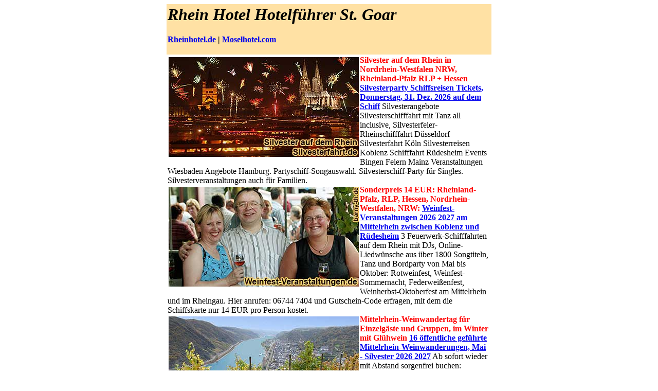

--- FILE ---
content_type: text/html
request_url: https://www.st-goar.mittelrhein.net/rhein-hotel-hotels-hotelfuehrer/index.html
body_size: 46176
content:
<!DOCTYPE HTML PUBLIC "-//IETF//DTD HTML//EN">
<html>

<head>
<meta name=viewport content="width=632">
<title>Rhein Hotel Hotelf�hrer St. Goar Hotels 2024 2025 Restaurants Hotelpauschalen Hotelzimmer
Gruppen Anfrage Hotelaufenthalt Sankt �bernachtungen Rheinhotel Oberwesel Hotelkurzreise
Hotelreisen Hotelangebot Burghotel Hotelunterkunft Kurzurlaub Angebote Ferienwohnung
Ferienwohnungen Kurzreisen Stadtplan Pension Pensionen Tal Loreley Essen G�stezimmer in
Flammen</title>
<meta name="robots" content="INDEX,FOLLOW">
<meta name="description" content="Rhein Hotel Hotelf�hrer St. Goar Hotels 2024 2025 Restaurants Hotelpauschalen Hotelzimmer
Gruppen Anfrage Hotelaufenthalt Sankt �bernachtungen Rheinhotel Oberwesel Hotelkurzreise
Hotelreisen Hotelangebot Burghotel Hotelunterkunft Kurzurlaub Angebote Ferienwohnung
Ferienwohnungen Kurzreisen Stadtplan Pension Pensionen Tal Loreley Essen G�stezimmer in
Flammen Festung Burg Rheinfels Ferienh�user Wein Weingut Restaurant Deutschland Villa
Rittermahl Weinwanderung Puppenmuseum Mittelrhein Burgen Katz Maus Loreleyfelsen
Schlosshotel Schlo� Hochzeit Kinder Schiffahrt Ferienhaus Veranstaltungen Betriebsausflug
Gasthaus Wandern Rheinschiffahrt Biebernheim Schiffskarten Weinfeste Preise Rheintal Golf
Geschenk Loreleytal Betriebsausfl�ge Gruppenreisen MittelrheinLichter Rheinfahrt
Pfingsten Pfingsturlaub Urlaub Tagungshotels Pfingstreisen Familie Pfingstpauschale
Pfingstreise Pfingstferien Pfingstfest Pfingstausflug Familien Kind Rheinland-Pfalz
Weltkulturerbe Silvester Silvesterreisen Silvesterurlaub Pauschalreise Tanz Welterbetal
Mittelrheintal">
<meta name="keywords" content="Rhein,  Hotel,  Hotelf�hrer,  St.,  Goar,  Hotels,  2024 2025,  Restaurants,  Hotelpauschalen, 
Hotelzimmer,  Gruppen,  Anfrage,  Hotelaufenthalt,  Sankt,  �bernachtungen,  Rheinhotel, 
Oberwesel,  Hotelkurzreise,  Hotelreisen,  Hotelangebot,  Burghotel,  Hotelunterkunft, 
Kurzurlaub,  Angebote,  Ferienwohnung,  Ferienwohnungen,  Kurzreisen,  Stadtplan,  Pension, 
Pensionen,  Tal,  Loreley,  Essen,  G�stezimmer,  in,  Flammen,  Festung,  Burg,  Rheinfels, 
Ferienh�user,  Wein,  Weingut,  Restaurant,  Deutschland,  Villa,  Rittermahl,  Weinwanderung, 
Puppenmuseum,  Mittelrhein,  Burgen,  Katz,  Maus,  Loreleyfelsen,  Schlosshotel,  Schlo�, 
Hochzeit,  Kinder,  Schiffahrt,  Ferienhaus,  Veranstaltungen,  Betriebsausflug,  Gasthaus, 
Wandern,  Rheinschiffahrt,  Biebernheim,  Schiffskarten,  Weinfeste,  Preise,  Rheintal,  Golf, 
Geschenk,  Loreleytal,  Betriebsausfl�ge,  Gruppenreisen,  MittelrheinLichter,  Rheinfahrt, 
Pfingsten,  Pfingsturlaub,  Urlaub,  Tagungshotels,  Pfingstreisen,  Familie, 
Pfingstpauschale,  Pfingstreise,  Pfingstferien,  Pfingstfest,  Pfingstausflug,  Familien, 
Kind,  Rheinland-Pfalz,  Weltkulturerbe,  Silvester,  Silvesterreisen,  Silvesterurlaub, 
Pauschalreise,  Tanz,  Welterbetal,  Mittelrheintal">
<meta name="page-topic" content="Rhein Hotel Hotelf�hrer St. Goar Hotels 2024 2025 Restaurants Hotelpauschalen Hotelzimmer
Gruppen Anfrage Hotelaufenthalt Sankt �bernachtungen Rheinhotel Oberwesel Hotelkurzreise">
<meta name="page-type" content="Rhein Hotel Hotelf�hrer St. Goar Hotels 2024 2025 Restaurants Hotelpauschalen Hotelzimmer
Gruppen Anfrage Hotelaufenthalt Sankt �bernachtungen Rheinhotel Oberwesel Hotelkurzreise">
<meta name="Author" content="www.st-goar.mittelrhein.net ">
<meta name="copyright" content=" www.st-goar.mittelrhein.net ">
<meta name="publisher" content=" www.st-goar.mittelrhein.net ">
<meta name="Content-Language" content="de">
<meta name="revisit-after" content="30 days">
<meta name="audience" content="Alle">
<meta HTTP-EQUIV="Expires" CONTENT="-1">
<meta HTTP-EQUIV="Pragma" CONTENT="no-cache">
<meta HTTP-EQUIV="cache-control" CONTENT="no-cache,no-store,must-revalidate,proxy-revalidate">
<script language="javascript">

function showLink(text) {
	var tmp = text;
	while ((pos = tmp.search(/#\d{3}#/)) >= 0) {
		var head = tmp.substr(0,pos);
		var chrcode = tmp.substr((pos+1),3);
		tmp = head + String.fromCharCode(chrcode) + tmp.substring(pos+5);
	}
	window.status=tmp.substr(0,60);
	return true;
}

function hideLink() {
	window.status = window.defaultStatus;
}

window.defaultStatus = '';
</script>

</head>

<body bgcolor="#FFFFFF">
<center>

<table border="0" cellSpacing="0" width="632" cellpadding="2">
<tr>
		<td bgColor="#FFE1A4" vAlign="top" align="left">
		<h1><i>Rhein Hotel Hotelf�hrer 
 		St. Goar</i></h1>
		<p><b><a href="https://www.rheinhotel.de">Rheinhotel.de</a> |
		<a href="https://www.moselhotel.com">Moselhotel.com</a><font size="3" color="#FFE1A4"><br>
	.</font> </b>
</td>
</tr>
</table>
</center><center>

<table border="0" cellPadding="2" cellSpacing="0" width="632">
<tr>
		<td align="left" vAlign="top" width="624">
 		
 		
		<table border="0" cellpadding="0" cellspacing="0">

	<tr>
		
		<td valign="top">
			<a href="https://www.germany-map.info/cgi-bin/click?linkid=22095" onMouseOver="return showLink('Silvesterparty Schiffsreisen Tickets#044# Donnerstag#044# 31. Dez. 2026 auf dem Schiff');" onMouseOut="hideLink();"><img hspace="2" vspace="3" src="https://www.germany-map.info//templates/pictures/573" align="left" border="0"></a>
			<strong><font color="#ff0000">Silvester auf dem Rhein in Nordrhein-Westfalen NRW, Rheinland-Pfalz RLP + Hessen</font></strong>
			
			<a href="https://www.germany-map.info/cgi-bin/click?linkid=22095" onMouseOver="return showLink('Silvesterparty Schiffsreisen Tickets#044# Donnerstag#044# 31. Dez. 2026 auf dem Schiff');" onMouseOut="hideLink();"><strong>Silvesterparty Schiffsreisen Tickets, Donnerstag, 31. Dez. 2026 auf dem Schiff</strong></a> Silvesterangebote Silvesterschifffahrt mit Tanz all inclusive, Silvesterfeier-Rheinschifffahrt D�sseldorf Silvesterfahrt K�ln Silvesterreisen Koblenz Schifffahrt R�desheim Events Bingen Feiern Mainz Veranstaltungen Wiesbaden Angebote Hamburg. Partyschiff-Songauswahl. Silvesterschiff-Party f�r Singles. Silvesterveranstaltungen auch f�r Familien.
			
		</td>
		<td style="width:2px">&nbsp;</td>
		
	</tr>

	<tr>
		
		<td valign="top">
			<a href="https://www.germany-map.info/cgi-bin/click?linkid=21088" onMouseOver="return showLink('Weinfest-Veranstaltungen 2026 2027 am Mittelrhein zwischen Koblenz und R#252#desheim');" onMouseOut="hideLink();"><img hspace="2" vspace="3" src="https://www.germany-map.info//templates/pictures/568" align="left" border="0"></a>
			<strong><font color="#ff0000">Sonderpreis 14 EUR: Rheinland-Pfalz, RLP, Hessen, Nordrhein-Westfalen, NRW:</font></strong>
			
			<a href="https://www.germany-map.info/cgi-bin/click?linkid=21088" onMouseOver="return showLink('Weinfest-Veranstaltungen 2026 2027 am Mittelrhein zwischen Koblenz und R#252#desheim');" onMouseOut="hideLink();"><strong>Weinfest-Veranstaltungen 2026 2027 am Mittelrhein zwischen Koblenz und R�desheim</strong></a> 3 Feuerwerk-Schifffahrten auf dem Rhein mit DJs, Online-Liedw�nsche aus �ber 1800 Songtiteln, Tanz und Bordparty von Mai bis Oktober: Rotweinfest, Weinfest-Sommernacht, Federwei�enfest, Weinherbst-Oktoberfest am Mittelrhein und im Rheingau. Hier anrufen: 06744 7404 und Gutschein-Code erfragen, mit dem die Schiffskarte nur 14 EUR pro Person kostet.
			
		</td>
		<td style="width:2px">&nbsp;</td>
		
	</tr>

	<tr>
		
		<td valign="top">
			<a href="https://www.germany-map.info/cgi-bin/click?linkid=23026" onMouseOver="return showLink('16 #246#ffentliche gef#252#hrte Mittelrhein-Weinwanderungen#044# Mai - Silvester 2026 2027');" onMouseOut="hideLink();"><img hspace="2" vspace="3" src="https://www.germany-map.info//templates/pictures/578" align="left" border="0"></a>
			<strong><font color="#ff0000">Mittelrhein-Weinwandertag f�r Einzelg�ste und Gruppen, im Winter mit Gl�hwein</font></strong>
			
			<a href="https://www.germany-map.info/cgi-bin/click?linkid=23026" onMouseOver="return showLink('16 #246#ffentliche gef#252#hrte Mittelrhein-Weinwanderungen#044# Mai - Silvester 2026 2027');" onMouseOut="hideLink();"><strong>16 �ffentliche gef�hrte Mittelrhein-Weinwanderungen, Mai - Silvester 2026 2027</strong></a> Ab sofort wieder mit Abstand sorgenfrei buchen: Weinwanderungen f�r Kleingruppen ab 1 Pers. + gr. Gruppen, inkl. 4 Weinproben im Weinberg zum Sieben-Jungfrauen-Blick bei Oberwesel am Rhein. Auf Wunsch mit Gelegenheit zur Feuerwerk-Schifffahrt oder Aufenthalt beim Winzer. Gl�hweinwanderungen von Dez. bis M�rz, Silvesterwanderung, Neujahrswanderung,
			
		</td>
		<td style="width:2px">&nbsp;</td>
		
	</tr>

	<tr>
		
		<td valign="top">
			<a href="https://www.germany-map.info/cgi-bin/click?linkid=23961" onMouseOver="return showLink('Weinbergsfahrten mit Traktor#044# Planwagen#044# Weinproben und Fingerfood im Weinberg');" onMouseOut="hideLink();"><img hspace="2" vspace="3" src="https://www.germany-map.info//templates/pictures/586" align="left" border="0"></a>
			<strong><font color="#ff0000">Weinbergstouren Kutschfahrten Weinbaugebiete Rheinhessen, Rheingau, Ahr u.a.</font></strong>
			
			<a href="https://www.germany-map.info/cgi-bin/click?linkid=23961" onMouseOver="return showLink('Weinbergsfahrten mit Traktor#044# Planwagen#044# Weinproben und Fingerfood im Weinberg');" onMouseOut="hideLink();"><strong>Weinbergsfahrten mit Traktor, Planwagen, Weinproben und Fingerfood im Weinberg</strong></a> Planwagenfahrten, Weinbergsrundfahrten, Funzelfahrten von 8 bis 100 Personen in Nierstein am Rhein und Hochheim am Main nahe Mainz, Wiesbaden und Frankfurt. Weinbergsfahrt-Zubucher-Gruppen von 2 bis 6 Personen. Nach der Weinbergtour Abschluss im Weingut oder im Gew�lbeweinkeller m�glich. Gl�hweinfahrten im Winter in Hochheim und Gau-Bickelheim.
			
		</td>
		<td style="width:2px">&nbsp;</td>
		
	</tr>

	<tr>
		
		<td valign="top">
			<a href="https://www.germany-map.info/cgi-bin/click?linkid=25679" onMouseOver="return showLink('Betriebsweihnachtsfeier Schifffahrt-Ideen auf Rhein#044# Main#044# Elbe#044# Spree und Havel');" onMouseOut="hideLink();"><img hspace="2" vspace="3" src="https://www.germany-map.info//templates/pictures/597" align="left" border="0"></a>
			<strong><font color="#ff0000">Weihnachtsfeier auf dem Schiff 2026 2027 f�r kleine und gro�e Gruppen</font></strong>
			
			<a href="https://www.germany-map.info/cgi-bin/click?linkid=25679" onMouseOver="return showLink('Betriebsweihnachtsfeier Schifffahrt-Ideen auf Rhein#044# Main#044# Elbe#044# Spree und Havel');" onMouseOut="hideLink();"><strong>Betriebsweihnachtsfeier Schifffahrt-Ideen auf Rhein, Main, Elbe, Spree und Havel</strong></a>  Firmenweihnachtsfeier Berlin Hamburg Duisburg Schiff Mieten NRW D�sseldorf Firmenfeier Krefeld Neuss Firmenevent K�ln Schifffahrt Leverkusen Monheim Weihnachtsessen Bonn Betriebsfest Koblenz R�desheim Bingen Firmen Event Mainz Wiesbaden Feiern Frankfurt Hessen Restaurant Mannheim Feier Vorschl�ge Dortmund. Gl�hweinfahrten bei Frankfurt und Mainz.
			
		</td>
		<td style="width:2px">&nbsp;</td>
		
	</tr>

	<tr>
		
		<td valign="top">
			<a href="https://www.germany-map.info/cgi-bin/click?linkid=28007" onMouseOver="return showLink('Rhein in Flammen Bonn Feuerwerk Schifffahrt noch verf#252#gbar Sa. 2. Mai 2026');" onMouseOut="hideLink();"><img hspace="2" vspace="3" src="https://www.germany-map.info//templates/pictures/635" align="left" border="0"></a>
			<strong><font color="#ff0000">NRW, Rheinland-Pfalz, RLP, Hessen. Option f�r Gruppen ab 10 Personen m�glich.</font></strong>
			
			<a href="https://www.germany-map.info/cgi-bin/click?linkid=28007" onMouseOver="return showLink('Rhein in Flammen Bonn Feuerwerk Schifffahrt noch verf#252#gbar Sa. 2. Mai 2026');" onMouseOut="hideLink();"><strong>Rhein in Flammen Bonn Feuerwerk Schifffahrt noch verf�gbar Sa. 2. Mai 2026</strong></a> Maitour Feuerwerke Rheinschifffahrt als Bonner Lichterschifffahrt Nacht der Bengalfeuer am Siebengebirge mit DJ-Musik und Songauswahl aus �ber 2300 Songs und Tanz. Maiausflug-Schiffsrundfahrt ab Bonn online buchbar. Reise-Arrangement mit Bootstour und Hotelzimmer-�bernachtung nahe am Schiffsanleger als Rheinreise verf�gbar.
			
		</td>
		<td style="width:2px">&nbsp;</td>
		
	</tr>

	<tr>
		
		<td valign="top">
			<a href="https://www.germany-map.info/cgi-bin/click?linkid=15961" onMouseOver="return showLink('Weihnachtsreisen #252#ber die Feiertage#044# Weihnachtsurlaub und Weihnachtsarrangements');" onMouseOut="hideLink();"><img hspace="2" vspace="3" src="https://www.germany-map.info//templates/pictures/501" align="left" border="0"></a>
			<strong><font color="#ff0000">Weihnachten 2026 2027 im Hotel mit Programm � Weihnachtsreisen in Deutschland </font></strong>
			
			<a href="https://www.germany-map.info/cgi-bin/click?linkid=15961" onMouseOver="return showLink('Weihnachtsreisen #252#ber die Feiertage#044# Weihnachtsurlaub und Weihnachtsarrangements');" onMouseOut="hideLink();"><strong>Weihnachtsreisen �ber die Feiertage, Weihnachtsurlaub und Weihnachtsarrangements</strong></a> Wohin an Heiligabend und Weihnachten verreisen? G�nstige Weihnachtsferien-Reisen mit Kindern, Feiern mit dem Weihnachtsmann, �ber Weihnachten weg als Single, Kurzurlaub mit Hund, Kurztrip mit Wellness-Programm. Schn�ppchen in Berlin, NRW, Hessen, Rheinland-Pfalz, Bayern, Harz, Ostsee, Schwarzwald, Sauerland, Nordsee und am Bodensee billig buchen.
			
		</td>
		<td style="width:2px">&nbsp;</td>
		
	</tr>

	<tr>
		
		<td valign="top">
			<a href="https://www.germany-map.info/cgi-bin/click?linkid=17444" onMouseOver="return showLink('Kurzurlaub in Deutschland: Pauschalreisen-Tipps von 2 bis 5 Tagen buchen');" onMouseOut="hideLink();"><img hspace="2" vspace="3" src="https://www.germany-map.info//templates/pictures/524" align="left" border="0"></a>
			<strong><font color="#ff0000">Kurzreisen Angebote: Hotel-Arrangements und Kurztrip-Wochenende 2026 2027</font></strong>
			
			<a href="https://www.germany-map.info/cgi-bin/click?linkid=17444" onMouseOver="return showLink('Kurzurlaub in Deutschland: Pauschalreisen-Tipps von 2 bis 5 Tagen buchen');" onMouseOut="hideLink();"><strong>Kurzurlaub in Deutschland: Pauschalreisen-Tipps von 2 bis 5 Tagen buchen</strong></a> Entfliehen Sie dem Alltag und buchen Sie jetzt Ihr Traumhotel zu g�nstigen Preisen ! Ob romantische Arrangements f�r P�rchen, familienfreundliche Angebote oder entspannende Wellness-Kurzurlaube � hier finden Sie das perfekte Hotel. Genie�en Sie unvergessliche St�dtereisen, Feiertags-Kurzreisen und jahreszeitliche Specials in traumhafter Umgebung !
			
		</td>
		<td style="width:2px">&nbsp;</td>
		
	</tr>

	<tr>
		
		<td valign="top">
			<a href="https://www.germany-map.info/cgi-bin/click?linkid=20054" onMouseOver="return showLink('Angebote f#252#r besondere Events#044# originelle Party auf dem Schiff bis zu 70#037# Rabatt');" onMouseOut="hideLink();"><img hspace="2" vspace="3" src="https://www.germany-map.info//templates/pictures/565" align="left" border="0"></a>
			<strong><font color="#ff0000">Junggesellinnenabschied mal anders feiern, exklusive Tipps und Ideen JGA Tour:  </font></strong>
			
			<a href="https://www.germany-map.info/cgi-bin/click?linkid=20054" onMouseOver="return showLink('Angebote f#252#r besondere Events#044# originelle Party auf dem Schiff bis zu 70#037# Rabatt');" onMouseOut="hideLink();"><strong>Angebote f�r besondere Events, originelle Party auf dem Schiff bis zu 70% Rabatt</strong></a> Wo kann man Junggesellinnen-Abschied feiern? Wohin? Orte, St�dte (K�ln, Koblenz, Frankfurt, Wiesbaden, Mainz), Vorschl�ge mit Programm f�r M�nner und Frauen, Outdoor Aktivit�ten, Attraktionen, entspannter JGV Planwagenfahrt, Tagesausflug und Kurztrip (Pfalz, Hessen, NRW) am Wochenende, Spiele, Aufgaben, Event Fahrt mit Highlight Feuerwerk Show
			
		</td>
		<td style="width:2px">&nbsp;</td>
		
	</tr>

	<tr>
		
		<td valign="top">
			<a href="https://www.germany-map.info/cgi-bin/click?linkid=24581" onMouseOver="return showLink('Schiffsauskunft deutschlandweit zu Linienschifffahrten sowie Schiff mieten');" onMouseOut="hideLink();"><img hspace="2" vspace="3" src="https://www.germany-map.info//templates/pictures/589" align="left" border="0"></a>
			<strong><font color="#ff0000">Rhein Main Mosel Neckar Berlin Spree Havel Donau Weser Elbe Alster Kan�le u. a.</font></strong>
			
			<a href="https://www.germany-map.info/cgi-bin/click?linkid=24581" onMouseOver="return showLink('Schiffsauskunft deutschlandweit zu Linienschifffahrten sowie Schiff mieten');" onMouseOut="hideLink();"><strong>Schiffsauskunft deutschlandweit zu Linienschifffahrten sowie Schiff mieten</strong></a> Deutsche Fl�sse, Seen und Kan�le (Rhein-Herne-Kanal, Dortmund-Ems-Kanal, Mittellandkanal u. a.). 380 deutsche Reedereien. Empfohlen wird montags bis freitags von 9 bis 12 Uhr und von 13 bis 18 Uhr anzurufen. Auch Anrufe ohne Detailfragen t�glich (auch am Wochenende und an Feiertagen) von 9 bis 23 Uhr m�glich. Bitte nicht vor 9 Uhr anrufen.
			
		</td>
		<td style="width:2px">&nbsp;</td>
		
	</tr>

	<tr>
		
		<td valign="top">
			<a href="https://www.germany-map.info/cgi-bin/click?linkid=26227" onMouseOver="return showLink('Datenbank verf#252#gbare Hotelzimmer im Gro#223#raum Mittelrhein');" onMouseOut="hideLink();"><img hspace="2" vspace="3" src="https://www.germany-map.info//templates/pictures/608" align="left" border="0"></a>
			<strong><font color="#ff0000">Rheinland-Pfalz, Hessen, RLP, Nordrhein-Westfalen, NRW:  </font></strong>
			
			<a href="https://www.germany-map.info/cgi-bin/click?linkid=26227" onMouseOver="return showLink('Datenbank verf#252#gbare Hotelzimmer im Gro#223#raum Mittelrhein');" onMouseOut="hideLink();"><strong>Datenbank verf�gbare Hotelzimmer im Gro�raum Mittelrhein</strong></a> �ber 800 Hotels mit �ber 40 Betten ab 28 EUR pro Person, Hotelzimmer und Ferienwohnungen n�her als 30 km von den Schiffsanlegern an Niederrhein und Mittelrhein, Kurzreisen, Urlaub am Rhein mit Schifffahrt bei D�sseldorf, K�ln, Bonn, Koblenz, Boppard, Loreley, Bingen, R�desheim, Wiesbaden u. Mainz, Weinwanderungen, Weinbergsfahrten, Weinproben.
			
		</td>
		<td style="width:2px">&nbsp;</td>
		
	</tr>

	<tr>
		
		<td valign="top">
			<a href="https://www.germany-map.info/cgi-bin/click?linkid=13682" onMouseOver="return showLink('Silvesterparty feiern mit Buffet#044# Tanz und Feuerwerk#044# Silvesterurlaub Kurzreisen');" onMouseOut="hideLink();"><img hspace="2" vspace="3" src="https://www.germany-map.info//templates/pictures/495" align="left" border="0"></a>
			<strong><font color="#ff0000">Silvester 2026 2027 im Hotel mit Programm � Silvesterreisen in Deutschland</font></strong>
			
			<a href="https://www.germany-map.info/cgi-bin/click?linkid=13682" onMouseOver="return showLink('Silvesterparty feiern mit Buffet#044# Tanz und Feuerwerk#044# Silvesterurlaub Kurzreisen');" onMouseOut="hideLink();"><strong>Silvesterparty feiern mit Buffet, Tanz und Feuerwerk, Silvesterurlaub Kurzreisen</strong></a> Jetzt aktualisiert: Romantische Silvesterarrangements 1 bis 5 N�chte und Silvesterschiffe, Kurzurlaub mit Silvesterfeier und �bernachtung. Silvesterangebote: Pauschalreise teilweise all inclusive, Kindersilvesterparty, Familienurlaub mit Familiensilvesterparty, Single-Silvester-Special. Viele Silvesterkurzreisen in allen Bundesl�ndern verf�gbar.
			
		</td>
		<td style="width:2px">&nbsp;</td>
		
	</tr>

	<tr>
		
		<td valign="top">
			<a href="https://www.germany-map.info/cgi-bin/click?linkid=16607" onMouseOver="return showLink('Ostern Urlaub Osterreisen 2026 2027 - Osterferien wohin f#252#r Familie und Kinder#063#');" onMouseOut="hideLink();"><img hspace="2" vspace="3" src="https://www.germany-map.info//templates/pictures/508" align="left" border="0"></a>
			<strong><font color="#ff0000">Ostern-Kurzreise mit Abstand sorgenfrei buchen: Osterurlaub in Deutschland</font></strong>
			
			<a href="https://www.germany-map.info/cgi-bin/click?linkid=16607" onMouseOver="return showLink('Ostern Urlaub Osterreisen 2026 2027 - Osterferien wohin f#252#r Familie und Kinder#063#');" onMouseOut="hideLink();"><strong>Ostern Urlaub Osterreisen 2026 2027 - Osterferien wohin f�r Familie und Kinder?</strong></a> Karfreitag, 3. bis Ostermontag, 6. April 2026, Deutschlandurlaub-Angebote in Hotels � Kurzreisen �ber Ostern: Osterpauschalen, Osterspecials + Osterarrangements als Kurzurlaub mit Kindern + Ostereiersuche. Osterangebot mit Hund. 45 Reisen Osternurlaub und Osterreise. Oster-Umzug mit menschengro�en Osterhasen am Ostermontag in Rhens am Rhein.
			
		</td>
		<td style="width:2px">&nbsp;</td>
		
	</tr>

	<tr>
		
		<td valign="top">
			<a href="https://www.germany-map.info/cgi-bin/click?linkid=14281" onMouseOver="return showLink('Pfingsten Urlaub 2026 2027 - Pfingstreisen-Angebote auch f#252#r Familie und Kinder');" onMouseOut="hideLink();"><img hspace="2" vspace="3" src="https://www.germany-map.info//templates/pictures/513" align="left" border="0"></a>
			<strong><font color="#ff0000">Pfingsten im Hotel mit Abstand sorgenfrei buchen: Pfingsturlaub in Deutschland</font></strong>
			
			<a href="https://www.germany-map.info/cgi-bin/click?linkid=14281" onMouseOver="return showLink('Pfingsten Urlaub 2026 2027 - Pfingstreisen-Angebote auch f#252#r Familie und Kinder');" onMouseOut="hideLink();"><strong>Pfingsten Urlaub 2026 2027 - Pfingstreisen-Angebote auch f�r Familie und Kinder</strong></a> Deutschlandurlaub Pfingstsamstag, 23. bis Pfingstmontag, 25. Mai 2026 Pfingstpauschale 2 N�chte mit Halbpension ab 139 EUR als Pfingstreise in den Pfingstferien, zum Pfingstfest als Pfingstausflug oder Pfingsttour am Pfingstfeiertag mit Pfingstprogramm, auch Pfingstangebote mit Wellness-Angeboten, f�r Familien mit Kind oder mit Hund.
			
		</td>
		<td style="width:2px">&nbsp;</td>
		
	</tr>

</table>
 
 		
		<table border="0" cellpadding="0" cellspacing="0">

	<tr>
		
		<td valign="top">
			<a href="https://www.germany-map.info/cgi-bin/click?linkid=11791" onMouseOver="return showLink('Mittelrhein Ferienwohnung Fewo privat g#252#nstig buchen pro Nacht ab 35 EUR');" onMouseOut="hideLink();"><img hspace="2" vspace="3" src="https://www.germany-map.info//templates/pictures/636" align="left" border="0"></a>
			<strong><font color="#ff0000">Rhein Mittelrheintal zwischen Koblenz, R�desheim, Bacharach, Loreley und Mainz:</font></strong>
			
			<a href="https://www.germany-map.info/cgi-bin/click?linkid=11791" onMouseOver="return showLink('Mittelrhein Ferienwohnung Fewo privat g#252#nstig buchen pro Nacht ab 35 EUR');" onMouseOut="hideLink();"><strong>Mittelrhein Ferienwohnung Fewo privat g�nstig buchen pro Nacht ab 35 EUR</strong></a> FW-Suche Oberwesel am Rhein bei St. Goar und Boppard bis 4 Personen mieten: 2025 renoviert, 2. Stock, 58 m�. M�bel vom Juli 2025 in Wohnzimmer, K�che und Schlafzimmer. Doppelbett mit getrennten Matratzen je 100 cm von bett1.de. Zwei 42-Zoll-Satelliten-TVs, ausziehbare Schlafcouch im Wohnzimmer. Einstieg 350 m zum Wandern am Rhein-Burgen-Weg.
			
		</td>
		<td style="width:2px">&nbsp;</td>
		
	</tr>

	<tr>
		
		<td valign="top">
			<a href="https://www.germany-map.info/cgi-bin/click?linkid=12364" onMouseOver="return showLink('Seminarhotels in Hessen Rhein-Main-Gebiet Rheinland-Pfalz ');" onMouseOut="hideLink();"><img hspace="2" vspace="3" src="https://www.germany-map.info//templates/pictures/377" align="left" border="0"></a>
			<strong><font color="#ff0000">Tagungsanfrage an �ber 110 Tagungshotels in Deutschland</font></strong>
			
			<a href="https://www.germany-map.info/cgi-bin/click?linkid=12364" onMouseOver="return showLink('Seminarhotels in Hessen Rhein-Main-Gebiet Rheinland-Pfalz ');" onMouseOut="hideLink();"><strong>Seminarhotels in Hessen Rhein-Main-Gebiet Rheinland-Pfalz </strong></a> Hier finden Sie Ihr Tagungshotel Seminarhotel zwischen D�sseldorf, K�ln, Koblenz, Mainz, Wiesbaden und Frankfurt sowie in Berlin. Tagungsr�ume Seminarraum an Rhein, Main, Mosel, Ahr im Raum Rheingau Eifel Bonn Leverkusen
			
		</td>
		<td style="width:2px">&nbsp;</td>
		
	</tr>

</table>

 		
		<table border="0" cellpadding="0" cellspacing="0">

	<tr>
		
		<td valign="top">
			<a href="https://www.germany-map.info/cgi-bin/click?linkid=12728" onMouseOver="return showLink('Mittelrhein-Lichter Feuerwerk-Schifffahrten mit Partyschiff-Veranstaltungen');" onMouseOut="hideLink();"><img hspace="2" vspace="3" src="https://www.germany-map.info//templates/pictures/540" align="left" border="0"></a>
			<strong><font color="#ff0000">5 Feuerwerk-Termine zwischen Duisburg, Andernach, Winningen und Heidelberg</font></strong>
			
			<a href="https://www.germany-map.info/cgi-bin/click?linkid=12728" onMouseOver="return showLink('Mittelrhein-Lichter Feuerwerk-Schifffahrten mit Partyschiff-Veranstaltungen');" onMouseOut="hideLink();"><strong>Mittelrhein-Lichter Feuerwerk-Schifffahrten mit Partyschiff-Veranstaltungen</strong></a> Feuerwerk Heidelberger Schlossbeleuchtung Samstag, 7. Juni und Samstag, 6. September 2025 � Feuerwerk Fest der 1000 Lichter in Andernach am Rhein Samstag, 2. August 2025 � Feuerwerk Ruhrort in Flammen zum Duisburger Hafenfest Freitag, 15. August 2025 � Feuerwerk Die Mosel im Feuerzauber zum Weinfest Winningen Sonntag, 7. September 2025.
			
		</td>
		<td style="width:2px">&nbsp;</td>
		
	</tr>

	<tr>
		
		<td valign="top">
			<a href="https://www.germany-map.info/cgi-bin/click?linkid=10225" onMouseOver="return showLink('Weinwandertag #040#auch f#252#r Einzelbucher#041# oder Weinbergs-Wanderung f#252#r Gruppen');" onMouseOut="hideLink();"><img hspace="2" vspace="3" src="https://www.germany-map.info//templates/pictures/472" align="left" border="0"></a>
			<strong><font color="#ff0000">Gef�hrte Weinwanderung am Mittelrhein, im Rheingau und in Rheinhessen   </font></strong>
			
			<a href="https://www.germany-map.info/cgi-bin/click?linkid=10225" onMouseOver="return showLink('Weinwandertag #040#auch f#252#r Einzelbucher#041# oder Weinbergs-Wanderung f#252#r Gruppen');" onMouseOut="hideLink();"><strong>Weinwandertag (auch f�r Einzelbucher) oder Weinbergs-Wanderung f�r Gruppen</strong></a> Wander-Touren oder Weinbergsrundfahrt als Planwagenfahrt mit Weinprobe im Weinberg. Mit einem Winzer durch die Weinlagen der Rhein-Weinregionen wandern bei Koblenz, Boppard, Oberwesel, Bacharach, R�desheim, Eltville, Nierstein, Hochheim am Main. � Im Winter Gl�hwein-Wanderung mit Weihnachtsfeier im Weinlokal, Silvesterwanderung, Neujahrswanderung.
			
		</td>
		<td style="width:2px">&nbsp;</td>
		
	</tr>

	<tr>
		
		<td valign="top">
			<a href="https://www.germany-map.info/cgi-bin/click?linkid=13124" onMouseOver="return showLink('Rhein in Flammen Schifffahrt St. Goar mit Burg Rheinfels#044# Sa. 19. September 2026');" onMouseOut="hideLink();"><img hspace="2" vspace="3" src="https://www.germany-map.info//templates/pictures/547" align="left" border="0"></a>
			<strong><font color="#ff0000">Rheinland-Pfalz, RLP, Hessen, NRW. Option f�r Gruppen ab 10 Personen m�glich.</font></strong>
			
			<a href="https://www.germany-map.info/cgi-bin/click?linkid=13124" onMouseOver="return showLink('Rhein in Flammen Schifffahrt St. Goar mit Burg Rheinfels#044# Sa. 19. September 2026');" onMouseOut="hideLink();"><strong>Rhein in Flammen Schifffahrt St. Goar mit Burg Rheinfels, Sa. 19. September 2026</strong></a> Rhein in Flammen Schiffahrt-Veranstaltungen 2026, 2027, 2028. Schiff-Termine und Bilder der Schifffahrt mit ca. 50 Min. Feuerwerk u.a. von Festung Rheinfels und Burg Katz. Schiffstour-Karten und Termin-Programm-Tickets.
			
		</td>
		<td style="width:2px">&nbsp;</td>
		
	</tr>

</table>

 		
		<table border="0" cellpadding="0" cellspacing="0">

</table>

 		
		<table border="0" cellpadding="0" cellspacing="0">

	<tr>
		
		<td valign="top">
			<a href="https://www.germany-map.info/cgi-bin/click?linkid=8234" onMouseOver="return showLink('Schiff mieten Charterschiffe von 40 bis 450 Personen f#252#r unvergessliche Stunden');" onMouseOut="hideLink();"><img hspace="2" vspace="3" src="https://www.germany-map.info//templates/pictures/531" align="left" border="0"></a>
			<strong><font color="#ff0000">�ber 800 Schiffsanleger auf allen Fl�ssen in Deutschland</font></strong>
			
			<a href="https://www.germany-map.info/cgi-bin/click?linkid=8234" onMouseOver="return showLink('Schiff mieten Charterschiffe von 40 bis 450 Personen f#252#r unvergessliche Stunden');" onMouseOut="hideLink();"><strong>Schiff mieten Charterschiffe von 40 bis 450 Personen f�r unvergessliche Stunden</strong></a> Erleben Sie die besondere Schifffahrt auf Rhein, Main oder Mosel, in Berlin auf Spree und Havel oder in Hamburg auf Elbe und Alster. Entdecken Sie die Freiheit auf dem Wasser bei Ihrer n�chsten Feier oder Firmenveranstaltung und genie�en Sie unvergessliche Momente. Ob exklusive, Hochzeit, Geburtstag oder Ausflug mit Freunden, Familie oder Kollegen.
			
		</td>
		<td style="width:2px">&nbsp;</td>
		
	</tr>

	<tr>
		
		<td valign="top">
			<a href="https://www.germany-map.info/cgi-bin/click?linkid=7931" onMouseOver="return showLink('Bahn-Reisen zu Weinfest-Veranstaltungen und Feuerwerk-Events');" onMouseOut="hideLink();"><img hspace="2" vspace="3" src="https://www.germany-map.info//templates/pictures/329" align="left" border="0"></a>
			<strong><font color="#ff0000">G�nstige Katalog-Bahn-Angebote bundesweit mit �bernachtung</font></strong>
			
			<a href="https://www.germany-map.info/cgi-bin/click?linkid=7931" onMouseOver="return showLink('Bahn-Reisen zu Weinfest-Veranstaltungen und Feuerwerk-Events');" onMouseOut="hideLink();"><strong>Bahn-Reisen zu Weinfest-Veranstaltungen und Feuerwerk-Events</strong></a> Bahnreisen, Zugreisen mit der Eisenbahn von jedem DB-Bahnhof in Deutschland nach Koblenz und R�desheim am Rhein, Wochenend-Bahnreise mit Rheinschifffahrt, Bordparty, Live-Musik, Tanz, Weinfest-Besuch und Feuerwerk

			
		</td>
		<td style="width:2px">&nbsp;</td>
		
	</tr>

	<tr>
		
		<td valign="top">
			<a href="https://www.germany-map.info/cgi-bin/click?linkid=10920" onMouseOver="return showLink('Schifffahrt-Linienfahrten Gruppenticket-Tagesfahrten und Feuerwerke 2026 2027');" onMouseOut="hideLink();"><img hspace="2" vspace="3" src="https://www.germany-map.info//templates/pictures/485" align="left" border="0"></a>
			<strong><font color="#ff0000">Schiffsrundfahrten, Abendfahrten, Schiffsevents und Weinprobenschiff anfragen</font></strong>
			
			<a href="https://www.germany-map.info/cgi-bin/click?linkid=10920" onMouseOver="return showLink('Schifffahrt-Linienfahrten Gruppenticket-Tagesfahrten und Feuerwerke 2026 2027');" onMouseOut="hideLink();"><strong>Schifffahrt-Linienfahrten Gruppenticket-Tagesfahrten und Feuerwerke 2026 2027</strong></a> Tagesschifffahrten zu Gruppenpreisen von vielen Schiffslinien. Mit Schiffen auf Rhein, Main, Mosel, Elbe, Havel und Spree. Tagesausflug-Schiffstouren in Berlin, Frankfurt, Mainz, Wiesbaden, R�desheim, Bingen, Loreley, St. Goar, Koblenz, K�nigswinter, Bonn, K�ln und D�sseldorf als Familienausflug, Vereinsausflug, Betriebsausflug oder Schulausflug.
			
		</td>
		<td style="width:2px">&nbsp;</td>
		
	</tr>

	<tr>
		
		<td valign="top">
			<a href="https://www.germany-map.info/cgi-bin/click?linkid=12764" onMouseOver="return showLink('Japanisches Feuerwerk D#252#sseldorf: Genie#223#en Sie es auf einer Rheinschifffahrt #033#');" onMouseOut="hideLink();"><img hspace="2" vspace="3" src="https://www.germany-map.info//templates/pictures/393" align="left" border="0"></a>
			<strong><font color="#ff0000">Stimmungsvolles Highlight am Rhein: Sa. 23. Mai 2026 in Nordrhein-Westfalen NRW:</font></strong>
			
			<a href="https://www.germany-map.info/cgi-bin/click?linkid=12764" onMouseOver="return showLink('Japanisches Feuerwerk D#252#sseldorf: Genie#223#en Sie es auf einer Rheinschifffahrt #033#');" onMouseOut="hideLink();"><strong>Japanisches Feuerwerk D�sseldorf: Genie�en Sie es auf einer Rheinschifffahrt !</strong></a> Das Japanische Feuerwerk am Japan-Tag ist ein H�hepunkt in D�sseldorf. Feiern Sie beim Japanfest auf dem Eventschiff ab Burgplatz mit reservierten Sitzpl�tzen, Bordparty, Event-DJ, Tanz und gro�artigem Blick auf das Japanfeuerwerk �ber den Rheinwiesen. Liedw�nsche aus �ber 2300 Songs k�nnen Sie vorab online ausw�hlen und bei Buchung anklicken.
			
		</td>
		<td style="width:2px">&nbsp;</td>
		
	</tr>

</table>

 		
		<table border="0" cellpadding="0" cellspacing="0">

</table>

 		
 		+<p><a href="../index.html">St.
 		Goar am Rhein</a></p>
		<p>Hotelf�hrer Hotels und Ferienwohnungen in St.
 		Goar am Mittelrhein</p>
		<p><a href="../rhein/events/index.html">Veranstaltungskalender
 		Veranstaltungen St. Goar 2024 2025 Termin Feste Kalender Fest Termine</a></p>
		<p><a href="../wanderkarten-wanderreisen/index.html">
 		Wanderkarten Wandern
 		Wanderreisen St. Goar Wanderwege Mittelrhein</a></p>
		<p><a href="../radreisen-rheinradweg/index.html">
 		Rheinradweg Radtouren
 		Radtour Fahrradreisen Radreisen Mittelrhein</a></p>
		<p><a href="../rhein-baden-wassersport/index.html">
 		Baden Schwimmbad <br>
 		St. Goar  Sauna Solarium Wassersport Mittelrhein</a></p>
		<p><a href="../rhein-klettern-minigolf-tennis/index.html">
 		Klettern St. Goar
 		Minigolf Tennis Boccia Mittelrhein</a></p>
		<p><a href="https://www.rhein.feuerwerk-info.de">Rhein in Flammen Schiff
 		Feuerwerk Weinfeste Weinfest Mosel Fotos Schiffahrt Tanz Landkarte Termin Termine
 		Schifffahrt Kalender Musik Kinder</a></p>
		<p>
		<a href="https://www.loreleytal.com/loreley/index.html">
		<img border="0" src="../bilder-fotos/30289-loreley-panoramafoto-2017-626x109_01.jpg" width="626" height="109" hspace="1" vspace="1" alt="Loreley bei St. Goar am Rhein, Lorleyfelsen im Mittelrheintal."></a><br>
		<b>
		<a href="https://www.loreleytal.com/loreley/index.html">Alles von der Loreley</a></b></p>
		<p>
		<a href="https://www.loreleytal.com/rheinburgen/links/rheinfels/index.html">
		<img border="0" src="../bilder-fotos/02753-festung-rheinfels-2005-626x109_01.jpg" width="626" height="109" alt="Burg Rheinfels bei St. Goar am Rhein, Festung" hspace="1" vspace="1"></a><br>
		<b>
		<a href="https://www.loreleytal.com/rheinburgen/links/rheinfels/index.html">
	Burg Rheinfels bei St. Goar am Rhein</a></b><br>
	Burgen am Rhein auf der linken Rheinseite: <b>
		<a href="https://www.loreleytal.com/rheinburgen/links/index.html">Burg 
	Rheinstein, Burg Sooneck, Burg Stahleck, Sch�nburg, Kurtrierische Burg, 
	K�nigsstuhl, Schloss Stolzenfels</a></b><br>
	Burgen am Rhein auf der rechten Rheinseite:<br>
		<b><a href="https://www.loreleytal.com/rheinburgen/rechts/index.html">Br�mserburg, 
	Pfalzgrafenstein im Rhein, Burg Liebenstein, Burg Sterrenberg, Marksburg, 
	Burg Lahneck, Festung Ehrenbreitstein</a></b></p>
		<p>
		<a href="https://www.burghotel.de">
		<img border="0" src="../bilder-fotos/burghotels-schlosshotels-deutschland-626x109_01.jpg" width="626" height="109" hspace="1" vspace="1" alt="Burghotels und Schlosshotels in Deutschland, Rhein, Schwarzwald, Bonn, Edersee, Franken, Altm�hltal, Dresden"></a><br>
 		Hotels in Burgen, Schl�ssern und historischen H�usern in Deutschland <br>
		<b><a href="https://www.burghotel.de">www.burghotel.de</a> | <a href="https://www.burg-hotel.de">www.burg-hotel.de</a></b></p>
		<p>
		<b><a href="https://www.schlosshotel-deutschland.de">www.schlosshotel-deutschland.de</a></b></p>
		<p><a href="https://www.mittelrhein-weinwandertag.de">
		<img src="../bilder-fotos/30744-oberwesel-sieben-jungfrauen-blick-626x109_01.jpg" alt="Mittelrhein-Weinwandertag zum Sieben-Jungfrauen-Blick bei Oberwesel am Rhein" vspace="1" hspace="1" border="0" width="626" height="109"></a><br>
		<b>
		<a href="https://www.mittelrhein-weinwandertag.de">16 �ffentliche Termine 
	Mittelrhein-Weinwandertag.de April bis Oktober 2024 2025</a>, 
		gef�hrte Mittelrhein-Weinwanderungen,
		Weinwanderkalender 
	ab 1 Person und gro�e Gruppen, </b>inklusive 
	Weinprobe im Weinberg bei <b>Oberwesel am Rhein</b></p>
	
		<p>		<b>		<a href="https://www.weinwanderung.de/mittelrhein/oberwesel/index.html">Gef�hrte Weinwanderung</a></b> mit Weinprobe 
	im Weinberg bei <b> <a href="https://www.oberwesel.mittelrhein.net">Oberwesel</a></b> 
	am Rhein (ca. 7 km rheinaufw�rts von St. Goar) im Weinbaugebiet Mittelrhein, 
	nahe der Loreley, bietet ein Weingut eine gef�hrte Weinwanderung durch die 
	Oberweseler Weinberge zur Rheinh�he und zur�ck nach Oberwesel an. Verbunden 
	mit der Weinbergswanderung sind vier Mittelrheinwein-Weinproben, u. a. am <b>
	Aussichtspunkt Sieben-Jungfrauen-Blick neben dem G�nderodehaus</b> ins 
	Rheintal auf Oberwesel, seine mittelalterliche Stadtmauer mit Stadtt�rmen, Liebfrauenkirche 
	und Sch�nburg. Wer m�chte, kann Wein-Pr�sentkartons mitnehmen.<br>
		<a href="https://zickenheiner.de/fahrplaene">
		<b>St�ndlich</b>
		<b>Buslinie 685</b></a> von den Bushaltestellen St. Goar 
	Bahnhof/F�hre oder St. Goar Rathaus zu Bushaltestellen in Oberwesel oder am 
	G�nderodehaus. Bus 
		teilweise Anruf-Linien-Fahrt mit rechtzeitiger Anmeldung Tel. 0261 9846 140 erforderlich. 
	St�ndlich auch Bahnverkehr zwischen St. Goar und Oberwesel.</p>
		<p><b>
		<a href="https://www.rhein-wein.mittelrhein.net">Rhein-Wein.Mittelrhein.net</a></b> 
	| <b><a href="https://www.weinfeste-online.de">Weinfeste-Online</a></b></p>
		<p><b><a href="https://www.weinfest-veranstaltungen.de">
	Weinfest-Veranstaltungen.de</a></b> | <b><a href="https://www.wein-info.com">Wein-Info.com</a></b></p>
	
		<hr>
		<p><a href="https://www.oberwesel.mittelrhein.net/rhein/skulpturenpark/index.html">
 		Skulpturenpark bei Oberwesel</a></p>
		<p><a href="https://www.oberwesel.mittelrhein.net/rhein/wandern/index.html">
 		Wandern
 		um Oberwesel</a></p>
		<p><a href="https://www.rheinschifffahrt.de">Rheinschifffahrt zwischen R�desheim, Bingen, Assmannshausen, Bacharach, Kaub, Oberwesel, Loreley, St. Goar, St. Goarshausen, Kestert, Kamp-Bornhofen, Boppard, Braubach, Lahnstein und Koblenz</a></p>
		<p><a href="https://www.germany-map.com">Suchen</a> | <a href="https://www.germany-map.com">Search</a><p>
	Restaurants Stadtplan 
	Essen G�stezimmer Taunus Ferienh�user Personen 
	Restaurant Halbpension Villa Hirzenach Puppenmuseum Castle Schlo� Hochzeit 
	Ferienhaus Foto Gasthaus Panorama Biebernheim Schiffskarten Preise Moessel 
	Golf Geschenk Niederburg Urbar Apartment</td>
</tr>
</table>

<table border="0" cellpadding="2" cellspacing="0" width="632">
<tr>
		<td>
		<p><a href="https://www.loreleytal.com/kamp-bornhofen/index.html">Hotels in 
 		Kamp-Bornhofenam Rhein</a> in Kamp-Bornhofen (Autof�hre und Lokalbootverkehr)</p>
		<p><a href="https://www.st.goar-oberwesel.com">
	Verbandsgemeinde St. Goar-Oberwesel</a></p>
		<hr><p>		<a href="https://www.loreleytal.com">Mittelrhein Tal der Loreley</a> |
		<a href="https://www.loreleytal.com/loreley/index.html">Loreley Lorelei Loreleyfelsen</a></p>
		<p>
 		
 		
	Burgen <a href="https://www.loreleytal.com/rheinburgen/rechts/katz/index.html">Katz</a>
 		und <a href="https://www.loreleytal.com/rheinburgen/rechts/maus/index.html">Maus</a> 
		| <a href="https://www.rittermahl.de">Rittermahl</a></p>
		<p> <a href="https://www.frankfurt.germany-travel.net">Frankfurt</a> 
	| <a href="https://www.rheingauhotel.com">Wiesbaden</a> |
		<a href="https://www.rheingauhotel.com">Rheingau</a> |
		<a href="https://www.rheinhessen-hotels.com">Mainz</a> 
		<a href="https://www.mittelrhein.net">Mittelrhein</a> 
 		| <a href="https://www.loreleytal.com/bingen/index.html">Bingen</a> 
	|  
		<a href="https://www.oberwesel.mittelrhein.net">Oberwesel</a></p>
		<p> 
		<a href="https://www.bacharach.mittelrhein.net">Bacharach</a> |
		<a href="https://www.boppard.mittelrhein.net">Boppard</a> |
		<a href="https://www.koblenz.mittelrhein.net">Koblenz</a> |
		<a href="https://www.moselhotel.com">Mosel</a> |
		<a href="https://www.cologne.germany-travel.net">K�ln</a> | <a href="https://www.dusseldorf.germany-travel.net">D�sseldorf</a></p>
		<p> 
		<a href="https://www.rhein.feuerwerk-info.de">Rhein in Flammen</a> | 
		<a href="https://www.mittelrhein-lichter.de">Mittelrhein-Lichter</a> 
		| 
		<a href="https://www.rheinschifffahrt.de">Rheinschiffahrt</a>
 		|
		<a href="https://www.rheinschifffahrt.de">Rheinfahrt</a></p>
		<p> <a href="https://www.betriebsausflug-gruppenreisen.de">Betriebsausflug
 		Betriebsausfl�ge Gruppenreisen</a></p>
		<p> <a href="https://www.moseltouren.de/moselradweg/index.html">Moselradweg</a></p>
		<p>
 		<a href="https://www.hotelliste.de">Hotelf�hrer</a> | <a href="https://www.hotelliste.de">Hotelliste</a> 
	| <a href="https://www.rheinhotel.com">Rheinhotel</a>
 		| 
		<a href="https://www.ferienwohnung-online.de">Ferienwohnungen Ferienwohnung</a></p>
		<p>
 		
		<a href="https://www.rhein.pension-info.de">Pension Pensionen</a> 
		|
		<a href="https://www.bed-and-breakfast-inns.net">Bed and
 		Breakfast</a> | <a href="https://www.apartment-listings.com">Apartments</a></p>
		<p>
 		
		<a href="https://www.wandern-online.de">Wandern am Rhein Wanderreisen Wanderwege</a> | 
		<a href="https://www.rheinufer-radweg.de">Rheinufer-Radweg Fahrradtouren</a></p>
		<p>
 		
		<a href="https://www.rheinschifffahrt.de">Personenschiffe Rheinschiffe Kabinenschiffe
 		Rheintouren</a></p>
		<p>
 		
		<a href="https://www.rhein-info.de">Rheinf�hren Rhine Ferrys</a> 
		<a href="https://www.firework.rhine-river.com">Rhine in Flames</a> |
		<a href="https://www.vacation-package.net">Rhine river day cruise</a></p>
		<p>
 		
		<a href="https://www.weinfeste-online.de">Wine festivals</a> 
	| <a href="https://www.wandern-online.de">Hiking</a> | <a href="https://www.rheinufer-radweg.de">Cycling</a></p>
<table border="0" cellPadding="2" cellSpacing="0" width="100%" bgcolor="#FFCCCC">
  <tr>
 		<td align="left" vAlign="top">
		<a href="https://www.rhein.feuerwerk-info.de/index.html">
		Rhein und Mosel im Feuerzauber, 
		Feuerwerk-Termin- Kalender und Schiffskarten</a>
		<p><a href="https://www.mittelrhein-lichter.de">
		<img border="0" src="../bilder-fotos/logo-mittelrhein-lichter-138-p-10.gif" hspace="1" vspace="1" alt="Mittelrhein-Lichter � Schiffsrundfahrten und Feuerwerke auf dem Rhein" align="right" width="138" height="178">Betriebsausflug 
		mit Schifffahrt Feuerwerk und Weinfest</a></p>
		<p>
		<a href="https://www.mittelrhein-lichter.de">
		Rheinschifffahrt Feuerwerk-Schifffahrten 
		Mittelrhein-Lichter<sup> �</sup> mit Besuch von Weinfesten und 
		Winzerhoffesten</a></p>
		
		<p><a href="https://www.rhein.feuerwerk-info.de/bonn/index.html">
		Schifffahrt Rhein in Flammen bei Bonn am 
		Rhein</a></p>
		
		<p>
		<a href="https://www.japanisches-feuerwerk.de/duesseldorf/index.html">
		Rheinschifffahrt Japanisches Feuerwerk D�sseldorf</a></p>
		<p>
		<a href="https://www.rhein.feuerwerk-info.de/ruedesheim/index.html">
		Schifffahrt Rhein in Flammen bei Bingen und R�desheim</a></p>
		<p>
		<a href="https://www.rhein.feuerwerk-info.de/koeln/index.html">K�lner 
		Silvester-Feuerwerk</a></p>
		<p>
		<a href="https://www.duesseldorf.rhein-feuerwerk.de">
		Feuerwerk-Schifffahrt zur Oberkasseler Kirmes D�sseldorf</a></p>
		<p>
		<a href="https://www.rhein.feuerwerk-info.de/koblenz/index.html">
		Schifffahrt Rhein in Flammen bei Koblenz</a></p>
		<p>
		<a href="https://www.feuerwerk-info.de/duisburger-hafenfest-ruhrort/index.html">
		Schifffahrt Feuerwerk &quot;Ruhrort in Flammen&quot; zum Duisburger Hafenfest</a></p>
		<p><a href="https://www.rhein.feuerwerk-info.de/winningen/index.html">
		Gro�feuerwerk in Winningen an der Mosel</a></p>
		<p><a href="https://www.rhein.feuerwerk-info.de/oberwesel/index.html">
		Schifffahrt Rhein in Flammen bei Oberwesel 
		mit Weinfest</a></p>
		<p>
		<a href="https://www.rhein.feuerwerk-info.de/stgoar/index.html">
		Schifffahrt Rhein in Flammen bei St. Goar u. St. Goarshausen</a></p>
		<p><a href="https://www.rhein.feuerwerk-info.de/boppard/index.html">
		Rheinschiffahrt Feuerwerk bei Boppard am 
		Rhein</a></p>
 		
 		
 		
	
 		
 		
 		
 		
		<p>
		<a href="https://www.silvester-online.de">Silvester Sylvester 2024 2025 Reisen Weihnachten Urlaub Silvesterveranstaltungen</a></p>
 		
		<p>
		<a href="https://www.silvesterreisen-online.de">Silvesterreisen Silvester 2024 2025 Sylvesterreisen Sylvester Urlaub Deutschland</a></p>
		<p>
		<a href="https://www.silvester-sylvester.com">Sylvester Silvester 2024 2025 Deutschland Silvesterreisen Berlin Silvesterreise 
		Reisen Lastminute Last-Minute Party</a></p>
		<p>
		<a href="https://www.silvesterfahrt.de">Silvesterfahrt Silvester Schiffsreisen 2024 2025 Silvesterparty K�ln Schiff Rhein Main 
		Burg Mainz</a></p>
		<p>
		<a href="https://www.silvesterangebote.de">Silvesterangebote Silvester 2024 2025 Sylvester Urlaub Reisen Reise 
		Sylvesterurlaub Silvesterurlaub Berlin Ferienhaus Deutschland</a></p>
		<p>
		<a href="https://www.feuerwerk-info.de">Feuerwerk 2024 2025 Sylvester Silvester Berlin K�ln  Veranstaltungen Rhein</a> 
		Deutschland Silvesterparty Silvesterpartys Hotel Veranstaltung Bayern Silvesterfeuerwerk Silvesterfeier, 
		Silvesterball, Winterreisen, Silvestergala, Ballkalender, Silvesterfeiern</td>
  </tr>
</table>
 </td>
</tr>
</table>

<table border="0" cellpadding="2" width="632" style="border-collapse: collapse" bordercolor="#111111">
<tr>
		<td align="left" valign="top"><p align="left">
		<font color="#FFFFFF">.</font><br>
		<a href="https://www.mittelrhein.net">www.mittelrhein.net</a> | 
		<a href="../index.html">www.st-goar.mittelrhein.net</a> 
	| <a href="https://www.rheinhotel.com">www.rheinhotel.com</a> </p>
		<p align="left">
		<a href="https://www.rhinecastles.com">Castles on the Rhine river</a> <a href="https://www.germancastles.com">Castles in Germany</a></p>
		<p>
 		<a href="https://www.mittelrhein.net">www.mittelrhein.net</a> 
 		| <a href="https://www.loreleytal.com">www.loreleytal.com</a></p>
		<p>
 		� 1999-2024 <a href="https://www.guenstigerurlaub.de/e-mail/index.html">E-Mail</a> |
		<a href="https://www.guenstigerurlaub.de/impressum/index.html">Impressum</a><br>
	Ohne Gew�hr.
 		�nderungen vorbehalten. Alle Rechte vorbehalten.<br>
 		Stand: 
		<!--webbot bot="Timestamp" s-type="EDITED" s-format="%A, %d. %B %Y" startspan -->Samstag, 22. Juni 2024<!--webbot bot="Timestamp" i-checksum="47182" endspan --></font></td>
</tr>
</table>
</center>
</body>
</html>